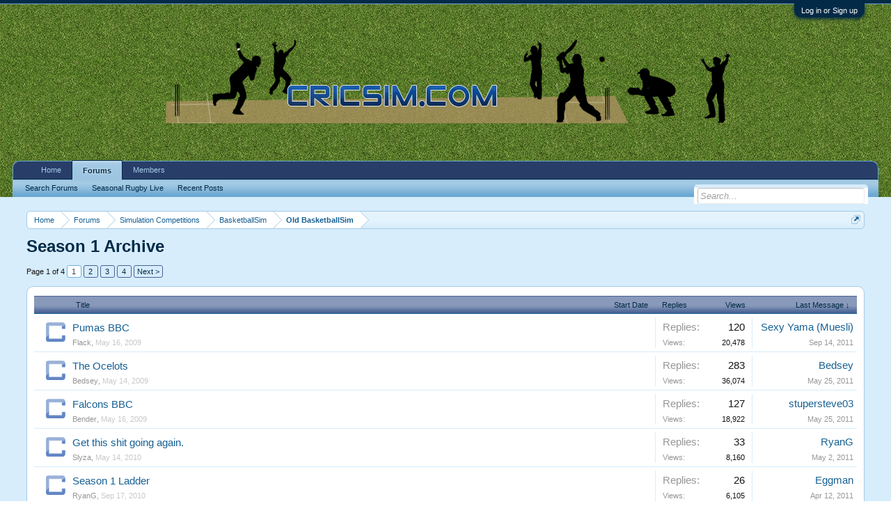

--- FILE ---
content_type: text/html; charset=UTF-8
request_url: http://www.cricsim.com/index.php?forums/season-1-archive.128/
body_size: 10523
content:
<!DOCTYPE html>
<html id="XenForo" lang="en-US" dir="LTR" class="Public NoJs LoggedOut NoSidebar  NoResponsive" xmlns:fb="http://www.facebook.com/2008/fbml">
<head>

	<meta charset="utf-8" />
	<meta http-equiv="X-UA-Compatible" content="IE=Edge,chrome=1" />
	
	
		<base href="http://www.cricsim.com/" />
		<script>
			var _b = document.getElementsByTagName('base')[0], _bH = "http://www.cricsim.com/";
			if (_b && _b.href != _bH) _b.href = _bH;
		</script>
	

	<title>Season 1 Archive | CricSim</title>
	
	<noscript><style>.JsOnly, .jsOnly { display: none !important; }</style></noscript>
	<link rel="stylesheet" href="css.php?css=xenforo,form,public&amp;style=1&amp;dir=LTR&amp;d=1582428795" />
	<link rel="stylesheet" href="css.php?css=discussion_list,login_bar&amp;style=1&amp;dir=LTR&amp;d=1582428795" />
	
	

	
		<script src="js/jquery/jquery-1.11.0.min.js"></script>	
		
	<script src="js/xenforo/xenforo.js?_v=ea2fa8e6"></script>
	<script src="js/xenforo/discussion_list.js?_v=ea2fa8e6"></script>

	
	<link rel="apple-touch-icon" href="http://www.cricsim.com/styles/default/xenforo/logo.og.png" />
	<link rel="alternate" type="application/rss+xml" title="RSS feed for CricSim" href="index.php?forums/-/index.rss" />
	
	<link rel="next" href="index.php?forums/season-1-archive.128/page-2" />
	<link rel="canonical" href="http://www.cricsim.com/index.php?forums/season-1-archive.128/" />
	<link rel="alternate" type="application/rss+xml" title="RSS feed for Season 1 Archive" href="index.php?forums/season-1-archive.128/index.rss" />	<meta property="og:site_name" content="CricSim" />
	
	<meta property="og:image" content="http://www.cricsim.com/styles/default/xenforo/logo.og.png" />
	<meta property="og:type" content="article" />
	<meta property="og:url" content="http://www.cricsim.com/index.php?forums/season-1-archive.128/" />
	<meta property="og:title" content="Season 1 Archive" />
	
	
	
	

</head>

<body class="node128 node30 node44 node196">



	

<div id="loginBar">
	<div class="pageWidth">
		<div class="pageContent">	
			<h3 id="loginBarHandle">
				<label for="LoginControl"><a href="index.php?login/" class="concealed noOutline">Log in or Sign up</a></label>
			</h3>
			
			<span class="helper"></span>

			
		</div>
	</div>
</div>


<div id="headerMover">
	<div id="headerProxy"></div>

<div id="content" class="forum_view">
	<div class="pageWidth">
		<div class="pageContent">
			<!-- main content area -->
			
			
			
			
						
						
						
						
						<div class="breadBoxTop ">
							
							

<nav>
	

	<fieldset class="breadcrumb">
		<a href="index.php?misc/quick-navigation-menu&amp;selected=node-128" class="OverlayTrigger jumpMenuTrigger" data-cacheOverlay="true" title="Open quick navigation"><!--Jump to...--></a>
			
		<div class="boardTitle"><strong>CricSim</strong></div>
		
		<span class="crumbs">
			
				<span class="crust homeCrumb" itemscope="itemscope" itemtype="http://data-vocabulary.org/Breadcrumb">
					<a href="http://www.cricsim.com" class="crumb" rel="up" itemprop="url"><span itemprop="title">Home</span></a>
					<span class="arrow"><span></span></span>
				</span>
			
			
			
				<span class="crust selectedTabCrumb" itemscope="itemscope" itemtype="http://data-vocabulary.org/Breadcrumb">
					<a href="http://www.cricsim.com/index.php" class="crumb" rel="up" itemprop="url"><span itemprop="title">Forums</span></a>
					<span class="arrow"><span>&gt;</span></span>
				</span>
			
			
			
				
					<span class="crust" itemscope="itemscope" itemtype="http://data-vocabulary.org/Breadcrumb">
						<a href="http://www.cricsim.com/index.php#simulation-competitions.30" class="crumb" rel="up" itemprop="url"><span itemprop="title">Simulation Competitions</span></a>
						<span class="arrow"><span>&gt;</span></span>
					</span>
				
					<span class="crust" itemscope="itemscope" itemtype="http://data-vocabulary.org/Breadcrumb">
						<a href="http://www.cricsim.com/index.php?forums/basketballsim.44/" class="crumb" rel="up" itemprop="url"><span itemprop="title">BasketballSim</span></a>
						<span class="arrow"><span>&gt;</span></span>
					</span>
				
					<span class="crust" itemscope="itemscope" itemtype="http://data-vocabulary.org/Breadcrumb">
						<a href="http://www.cricsim.com/index.php?forums/old-basketballsim.196/" class="crumb" rel="up" itemprop="url"><span itemprop="title">Old BasketballSim</span></a>
						<span class="arrow"><span>&gt;</span></span>
					</span>
				
			
		</span>
	</fieldset>
</nav>
						</div>
						
						
						
					
						<!--[if lt IE 8]>
							<p class="importantMessage">You are using an out of date browser. It  may not display this or other websites correctly.<br />You should upgrade or use an <a href="https://www.google.com/chrome/browser/" target="_blank">alternative browser</a>.</p>
						<![endif]-->

						
						

						
						
						
						
												
							<!-- h1 title, description -->
							<div class="titleBar">
								
								<h1>Season 1 Archive</h1>
								
								
							</div>
						
						
						
						
						
						<!-- main template -->
						


























<div class="pageNavLinkGroup">

	<div class="linkGroup SelectionCountContainer">
		
	</div>

	


<div class="PageNav"
	data-page="1"
	data-range="2"
	data-start="2"
	data-end="3"
	data-last="4"
	data-sentinel="{{sentinel}}"
	data-baseurl="index.php?forums/season-1-archive.128/page-{{sentinel}}">
	
	<span class="pageNavHeader">Page 1 of 4</span>
	
	<nav>
		
		
		<a href="index.php?forums/season-1-archive.128/" class="currentPage " rel="start">1</a>
		
		
		
		
			<a href="index.php?forums/season-1-archive.128/page-2" class="">2</a>
		
			<a href="index.php?forums/season-1-archive.128/page-3" class="">3</a>
		
		
		
		
		<a href="index.php?forums/season-1-archive.128/page-4" class="">4</a>
		
		
			<a href="index.php?forums/season-1-archive.128/page-2" class="text">Next &gt;</a>
			
		
	</nav>	
	
	
</div>


</div>



<div class="discussionList section sectionMain">
	


<form action="index.php?inline-mod/thread/switch" method="post"
	class="DiscussionList InlineModForm"
	data-cookieName="threads"
	data-controls="#InlineModControls"
	data-imodOptions="#ModerationSelect option">
	
	

	<dl class="sectionHeaders">
		<dt class="posterAvatar"><a><span>Sort By:</span></a></dt>
		<dd class="main">
			<a href="index.php?forums/season-1-archive.128/&amp;order=title" class="title"><span>Title</span></a>
			<a href="index.php?forums/season-1-archive.128/&amp;order=post_date" class="postDate"><span>Start Date</span></a>
		</dd>
		<dd class="stats">
			<a href="index.php?forums/season-1-archive.128/&amp;order=reply_count" class="major"><span>Replies</span></a>
			<a href="index.php?forums/season-1-archive.128/&amp;order=view_count" class="minor"><span>Views</span></a>
		</dd>
		<dd class="lastPost"><a href="index.php?forums/season-1-archive.128/&amp;direction=asc"><span>Last Message &darr;</span></a></dd>
	</dl>

	<ol class="discussionListItems">
	
		
		
	
		
		
		
		
		
		
		
		
			



		<li id="thread-1972" class="discussionListItem visible  " data-author="Flack">

			<div class="listBlock posterAvatar">
		<span class="avatarContainer">
			
				<img src="styles/default/xenforo/thread_old.png" style="PADDING-LEFT: 12px; PADDING-TOP: 2px" />
			
		</span>
	</div>


	<div class="listBlock main">

		<div class="titleText">
			

			<h3 class="title">
				
				
				
				<a href="index.php?threads/pumas-bbc.1972/"
					title=""
					class="PreviewTooltip"
					data-previewUrl="index.php?threads/pumas-bbc.1972/preview">Pumas BBC</a>
				
			</h3>
			
			<div class="secondRow">
				<div class="posterDate muted">
					<a href="index.php?members/flack.63/" class="username" dir="auto" title="Thread starter">Flack</a><span class="startDate">,
					<a class="faint"><span class="DateTime" title="">May 16, 2009</span></a></span>

					
						<span class="itemPageNav">
							<span>...</span>
							
								<a href="index.php?threads/pumas-bbc.1972/page-5">5</a>
							
								<a href="index.php?threads/pumas-bbc.1972/page-6">6</a>
							
								<a href="index.php?threads/pumas-bbc.1972/page-7">7</a>
							
						</span>
					
				</div>

				<div class="controls faint">
					
					
				</div>
			</div>
		</div>
	</div>

	<div class="listBlock stats pairsJustified" title="Members who liked the first message: 0">
		<dl class="major"><dt>Replies:</dt> <dd>120</dd></dl>
		<dl class="minor"><dt>Views:</dt> <dd>20,478</dd></dl>
	</div>

	<div class="listBlock lastPost">
		
			<dl class="lastPostInfo">
				<dt><a href="index.php?members/sexy-yama-muesli.149/" class="username" dir="auto">Sexy Yama (Muesli)</a></dt>
				<dd class="muted"><a class="dateTime"><span class="DateTime" title="Sep 14, 2011 at 5:26 PM">Sep 14, 2011</span></a></dd>
			</dl>
		
	</div>
</li>


		
			



		<li id="thread-1864" class="discussionListItem visible  " data-author="Bedsey">

			<div class="listBlock posterAvatar">
		<span class="avatarContainer">
			
				<img src="styles/default/xenforo/thread_old.png" style="PADDING-LEFT: 12px; PADDING-TOP: 2px" />
			
		</span>
	</div>


	<div class="listBlock main">

		<div class="titleText">
			

			<h3 class="title">
				
				
				
				<a href="index.php?threads/the-ocelots.1864/"
					title=""
					class="PreviewTooltip"
					data-previewUrl="index.php?threads/the-ocelots.1864/preview">The Ocelots</a>
				
			</h3>
			
			<div class="secondRow">
				<div class="posterDate muted">
					<a href="index.php?members/bedsey.69/" class="username" dir="auto" title="Thread starter">Bedsey</a><span class="startDate">,
					<a class="faint"><span class="DateTime" title="">May 14, 2009</span></a></span>

					
						<span class="itemPageNav">
							<span>...</span>
							
								<a href="index.php?threads/the-ocelots.1864/page-13">13</a>
							
								<a href="index.php?threads/the-ocelots.1864/page-14">14</a>
							
								<a href="index.php?threads/the-ocelots.1864/page-15">15</a>
							
						</span>
					
				</div>

				<div class="controls faint">
					
					
				</div>
			</div>
		</div>
	</div>

	<div class="listBlock stats pairsJustified" title="Members who liked the first message: 0">
		<dl class="major"><dt>Replies:</dt> <dd>283</dd></dl>
		<dl class="minor"><dt>Views:</dt> <dd>36,074</dd></dl>
	</div>

	<div class="listBlock lastPost">
		
			<dl class="lastPostInfo">
				<dt><a href="index.php?members/bedsey.69/" class="username" dir="auto">Bedsey</a></dt>
				<dd class="muted"><a class="dateTime"><span class="DateTime" title="May 25, 2011 at 9:49 PM">May 25, 2011</span></a></dd>
			</dl>
		
	</div>
</li>


		
			



		<li id="thread-2092" class="discussionListItem visible  " data-author="Bender">

			<div class="listBlock posterAvatar">
		<span class="avatarContainer">
			
				<img src="styles/default/xenforo/thread_old.png" style="PADDING-LEFT: 12px; PADDING-TOP: 2px" />
			
		</span>
	</div>


	<div class="listBlock main">

		<div class="titleText">
			

			<h3 class="title">
				
				
				
				<a href="index.php?threads/falcons-bbc.2092/"
					title=""
					class="PreviewTooltip"
					data-previewUrl="index.php?threads/falcons-bbc.2092/preview">Falcons BBC</a>
				
			</h3>
			
			<div class="secondRow">
				<div class="posterDate muted">
					<a href="index.php?members/bender.19/" class="username" dir="auto" title="Thread starter">Bender</a><span class="startDate">,
					<a class="faint"><span class="DateTime" title="">May 16, 2009</span></a></span>

					
						<span class="itemPageNav">
							<span>...</span>
							
								<a href="index.php?threads/falcons-bbc.2092/page-5">5</a>
							
								<a href="index.php?threads/falcons-bbc.2092/page-6">6</a>
							
								<a href="index.php?threads/falcons-bbc.2092/page-7">7</a>
							
						</span>
					
				</div>

				<div class="controls faint">
					
					
				</div>
			</div>
		</div>
	</div>

	<div class="listBlock stats pairsJustified" title="Members who liked the first message: 0">
		<dl class="major"><dt>Replies:</dt> <dd>127</dd></dl>
		<dl class="minor"><dt>Views:</dt> <dd>18,922</dd></dl>
	</div>

	<div class="listBlock lastPost">
		
			<dl class="lastPostInfo">
				<dt><a href="index.php?members/stupersteve03.784/" class="username" dir="auto">stupersteve03</a></dt>
				<dd class="muted"><a class="dateTime"><span class="DateTime" title="May 25, 2011 at 12:12 PM">May 25, 2011</span></a></dd>
			</dl>
		
	</div>
</li>


		
			



		<li id="thread-13499" class="discussionListItem visible  " data-author="Slyza">

			<div class="listBlock posterAvatar">
		<span class="avatarContainer">
			
				<img src="styles/default/xenforo/thread_old.png" style="PADDING-LEFT: 12px; PADDING-TOP: 2px" />
			
		</span>
	</div>


	<div class="listBlock main">

		<div class="titleText">
			

			<h3 class="title">
				
				
				
				<a href="index.php?threads/get-this-shit-going-again.13499/"
					title=""
					class="PreviewTooltip"
					data-previewUrl="index.php?threads/get-this-shit-going-again.13499/preview">Get this shit going again.</a>
				
			</h3>
			
			<div class="secondRow">
				<div class="posterDate muted">
					<a href="index.php?members/slyza.174/" class="username" dir="auto" title="Thread starter">Slyza</a><span class="startDate">,
					<a class="faint"><span class="DateTime" title="">May 14, 2010</span></a></span>

					
						<span class="itemPageNav">
							<span>...</span>
							
								<a href="index.php?threads/get-this-shit-going-again.13499/page-2">2</a>
							
						</span>
					
				</div>

				<div class="controls faint">
					
					
				</div>
			</div>
		</div>
	</div>

	<div class="listBlock stats pairsJustified" title="Members who liked the first message: 0">
		<dl class="major"><dt>Replies:</dt> <dd>33</dd></dl>
		<dl class="minor"><dt>Views:</dt> <dd>8,160</dd></dl>
	</div>

	<div class="listBlock lastPost">
		
			<dl class="lastPostInfo">
				<dt><a href="index.php?members/ryang.53/" class="username" dir="auto">RyanG</a></dt>
				<dd class="muted"><a class="dateTime"><span class="DateTime" title="May 2, 2011 at 2:48 AM">May 2, 2011</span></a></dd>
			</dl>
		
	</div>
</li>


		
			



		<li id="thread-15314" class="discussionListItem visible  " data-author="RyanG">

			<div class="listBlock posterAvatar">
		<span class="avatarContainer">
			
				<img src="styles/default/xenforo/thread_old.png" style="PADDING-LEFT: 12px; PADDING-TOP: 2px" />
			
		</span>
	</div>


	<div class="listBlock main">

		<div class="titleText">
			

			<h3 class="title">
				
				
				
				<a href="index.php?threads/season-1-ladder.15314/"
					title=""
					class="PreviewTooltip"
					data-previewUrl="index.php?threads/season-1-ladder.15314/preview">Season 1 Ladder</a>
				
			</h3>
			
			<div class="secondRow">
				<div class="posterDate muted">
					<a href="index.php?members/ryang.53/" class="username" dir="auto" title="Thread starter">RyanG</a><span class="startDate">,
					<a class="faint"><span class="DateTime" title="">Sep 17, 2010</span></a></span>

					
						<span class="itemPageNav">
							<span>...</span>
							
								<a href="index.php?threads/season-1-ladder.15314/page-2">2</a>
							
						</span>
					
				</div>

				<div class="controls faint">
					
					
				</div>
			</div>
		</div>
	</div>

	<div class="listBlock stats pairsJustified" title="Members who liked the first message: 0">
		<dl class="major"><dt>Replies:</dt> <dd>26</dd></dl>
		<dl class="minor"><dt>Views:</dt> <dd>6,105</dd></dl>
	</div>

	<div class="listBlock lastPost">
		
			<dl class="lastPostInfo">
				<dt><a href="index.php?members/eggman.34/" class="username" dir="auto">Eggman</a></dt>
				<dd class="muted"><a class="dateTime"><span class="DateTime" title="Apr 12, 2011 at 7:25 PM">Apr 12, 2011</span></a></dd>
			</dl>
		
	</div>
</li>


		
			



		<li id="thread-15176" class="discussionListItem visible  " data-author="RyanG">

			<div class="listBlock posterAvatar">
		<span class="avatarContainer">
			
				<img src="styles/default/xenforo/thread_old.png" style="PADDING-LEFT: 12px; PADDING-TOP: 2px" />
			
		</span>
	</div>


	<div class="listBlock main">

		<div class="titleText">
			

			<h3 class="title">
				
				
				
				<a href="index.php?threads/owners.15176/"
					title=""
					class="PreviewTooltip"
					data-previewUrl="index.php?threads/owners.15176/preview">Owners</a>
				
			</h3>
			
			<div class="secondRow">
				<div class="posterDate muted">
					<a href="index.php?members/ryang.53/" class="username" dir="auto" title="Thread starter">RyanG</a><span class="startDate">,
					<a class="faint"><span class="DateTime" title="">Sep 13, 2010</span></a></span>

					
						<span class="itemPageNav">
							<span>...</span>
							
								<a href="index.php?threads/owners.15176/page-2">2</a>
							
						</span>
					
				</div>

				<div class="controls faint">
					
					
				</div>
			</div>
		</div>
	</div>

	<div class="listBlock stats pairsJustified" title="Members who liked the first message: 0">
		<dl class="major"><dt>Replies:</dt> <dd>30</dd></dl>
		<dl class="minor"><dt>Views:</dt> <dd>9,139</dd></dl>
	</div>

	<div class="listBlock lastPost">
		
			<dl class="lastPostInfo">
				<dt><a href="index.php?members/bedsey.69/" class="username" dir="auto">Bedsey</a></dt>
				<dd class="muted"><a class="dateTime"><span class="DateTime" title="Oct 26, 2010 at 8:10 PM">Oct 26, 2010</span></a></dd>
			</dl>
		
	</div>
</li>


		
			



		<li id="thread-15074" class="discussionListItem visible locked  " data-author="RyanG">

			<div class="listBlock posterAvatar">
		<span class="avatarContainer">
			
				<img src="styles/default/xenforo/thread_old.png" style="PADDING-LEFT: 12px; PADDING-TOP: 2px" />
			
		</span>
	</div>


	<div class="listBlock main">

		<div class="titleText">
			
				<div class="iconKey">
				
					
					
					<span class="locked" title="Locked">Locked</span>
					
					
					
					
				
				</div>
			

			<h3 class="title">
				
				
				
				<a href="index.php?threads/season-1-line-ups-tactics-thread.15074/"
					title=""
					class="PreviewTooltip"
					data-previewUrl="index.php?threads/season-1-line-ups-tactics-thread.15074/preview">SEASON 1 LINE UPS/TACTICS THREAD</a>
				
			</h3>
			
			<div class="secondRow">
				<div class="posterDate muted">
					<a href="index.php?members/ryang.53/" class="username" dir="auto" title="Thread starter">RyanG</a><span class="startDate">,
					<a class="faint"><span class="DateTime" title="">Sep 9, 2010</span></a></span>

					
						<span class="itemPageNav">
							<span>...</span>
							
								<a href="index.php?threads/season-1-line-ups-tactics-thread.15074/page-2">2</a>
							
						</span>
					
				</div>

				<div class="controls faint">
					
					
				</div>
			</div>
		</div>
	</div>

	<div class="listBlock stats pairsJustified" title="Members who liked the first message: 0">
		<dl class="major"><dt>Replies:</dt> <dd>31</dd></dl>
		<dl class="minor"><dt>Views:</dt> <dd>5,454</dd></dl>
	</div>

	<div class="listBlock lastPost">
		
			<dl class="lastPostInfo">
				<dt><a href="index.php?members/escath.2439/" class="username" dir="auto">Escath</a></dt>
				<dd class="muted"><a class="dateTime"><span class="DateTime" title="Oct 13, 2010 at 3:24 PM">Oct 13, 2010</span></a></dd>
			</dl>
		
	</div>
</li>


		
			



		<li id="thread-14434" class="discussionListItem visible locked  " data-author="RyanG">

			<div class="listBlock posterAvatar">
		<span class="avatarContainer">
			
				<img src="styles/default/xenforo/thread_old.png" style="PADDING-LEFT: 12px; PADDING-TOP: 2px" />
			
		</span>
	</div>


	<div class="listBlock main">

		<div class="titleText">
			
				<div class="iconKey">
				
					
					
					<span class="locked" title="Locked">Locked</span>
					
					
					
					
				
				</div>
			

			<h3 class="title">
				
				
				
				<a href="index.php?threads/new-contracts-thread.14434/"
					title=""
					class="PreviewTooltip"
					data-previewUrl="index.php?threads/new-contracts-thread.14434/preview">**NEW** CONTRACTS THREAD</a>
				
			</h3>
			
			<div class="secondRow">
				<div class="posterDate muted">
					<a href="index.php?members/ryang.53/" class="username" dir="auto" title="Thread starter">RyanG</a><span class="startDate">,
					<a class="faint"><span class="DateTime" title="">Aug 15, 2010</span></a></span>

					
						<span class="itemPageNav">
							<span>...</span>
							
								<a href="index.php?threads/new-contracts-thread.14434/page-2">2</a>
							
						</span>
					
				</div>

				<div class="controls faint">
					
					
				</div>
			</div>
		</div>
	</div>

	<div class="listBlock stats pairsJustified" title="Members who liked the first message: 0">
		<dl class="major"><dt>Replies:</dt> <dd>39</dd></dl>
		<dl class="minor"><dt>Views:</dt> <dd>6,870</dd></dl>
	</div>

	<div class="listBlock lastPost">
		
			<dl class="lastPostInfo">
				<dt><a href="index.php?members/nightprowler10.2148/" class="username" dir="auto">nightprowler10</a></dt>
				<dd class="muted"><a class="dateTime"><span class="DateTime" title="Oct 1, 2010 at 9:33 AM">Oct 1, 2010</span></a></dd>
			</dl>
		
	</div>
</li>


		
			



		<li id="thread-15248" class="discussionListItem visible locked  " data-author="RyanG">

			<div class="listBlock posterAvatar">
		<span class="avatarContainer">
			
				<img src="styles/default/xenforo/thread_old.png" style="PADDING-LEFT: 12px; PADDING-TOP: 2px" />
			
		</span>
	</div>


	<div class="listBlock main">

		<div class="titleText">
			
				<div class="iconKey">
				
					
					
					<span class="locked" title="Locked">Locked</span>
					
					
					
					
				
				</div>
			

			<h3 class="title">
				
				
				
				<a href="index.php?threads/season-1-statistics.15248/"
					title=""
					class="PreviewTooltip"
					data-previewUrl="index.php?threads/season-1-statistics.15248/preview">SEASON 1 STATISTICS</a>
				
			</h3>
			
			<div class="secondRow">
				<div class="posterDate muted">
					<a href="index.php?members/ryang.53/" class="username" dir="auto" title="Thread starter">RyanG</a><span class="startDate">,
					<a class="faint"><span class="DateTime" title="">Sep 14, 2010</span></a></span>

					
						<span class="itemPageNav">
							<span>...</span>
							
								<a href="index.php?threads/season-1-statistics.15248/page-2">2</a>
							
								<a href="index.php?threads/season-1-statistics.15248/page-3">3</a>
							
								<a href="index.php?threads/season-1-statistics.15248/page-4">4</a>
							
						</span>
					
				</div>

				<div class="controls faint">
					
					
				</div>
			</div>
		</div>
	</div>

	<div class="listBlock stats pairsJustified" title="Members who liked the first message: 0">
		<dl class="major"><dt>Replies:</dt> <dd>73</dd></dl>
		<dl class="minor"><dt>Views:</dt> <dd>14,172</dd></dl>
	</div>

	<div class="listBlock lastPost">
		
			<dl class="lastPostInfo">
				<dt><a href="index.php?members/ryang.53/" class="username" dir="auto">RyanG</a></dt>
				<dd class="muted"><a class="dateTime"><span class="DateTime" title="Sep 30, 2010 at 6:06 AM">Sep 30, 2010</span></a></dd>
			</dl>
		
	</div>
</li>


		
			



		<li id="thread-15247" class="discussionListItem visible locked  " data-author="RyanG">

			<div class="listBlock posterAvatar">
		<span class="avatarContainer">
			
				<img src="styles/default/xenforo/thread_old.png" style="PADDING-LEFT: 12px; PADDING-TOP: 2px" />
			
		</span>
	</div>


	<div class="listBlock main">

		<div class="titleText">
			
				<div class="iconKey">
				
					
					
					<span class="locked" title="Locked">Locked</span>
					
					
					
					
				
				</div>
			

			<h3 class="title">
				
				
				
				<a href="index.php?threads/injuries.15247/"
					title=""
					class="PreviewTooltip"
					data-previewUrl="index.php?threads/injuries.15247/preview">INJURIES</a>
				
			</h3>
			
			<div class="secondRow">
				<div class="posterDate muted">
					<a href="index.php?members/ryang.53/" class="username" dir="auto" title="Thread starter">RyanG</a><span class="startDate">,
					<a class="faint"><span class="DateTime" title="">Sep 14, 2010</span></a></span>

					
				</div>

				<div class="controls faint">
					
					
				</div>
			</div>
		</div>
	</div>

	<div class="listBlock stats pairsJustified" title="Members who liked the first message: 0">
		<dl class="major"><dt>Replies:</dt> <dd>8</dd></dl>
		<dl class="minor"><dt>Views:</dt> <dd>2,465</dd></dl>
	</div>

	<div class="listBlock lastPost">
		
			<dl class="lastPostInfo">
				<dt><a href="index.php?members/ryang.53/" class="username" dir="auto">RyanG</a></dt>
				<dd class="muted"><a class="dateTime"><span class="DateTime" title="Sep 26, 2010 at 6:54 PM">Sep 26, 2010</span></a></dd>
			</dl>
		
	</div>
</li>


		
			



		<li id="thread-15204" class="discussionListItem visible  " data-author="SM">

			<div class="listBlock posterAvatar">
		<span class="avatarContainer">
			
				<img src="styles/default/xenforo/thread_old.png" style="PADDING-LEFT: 12px; PADDING-TOP: 2px" />
			
		</span>
	</div>


	<div class="listBlock main">

		<div class="titleText">
			

			<h3 class="title">
				
				
				
				<a href="index.php?threads/bender.15204/"
					title=""
					class="PreviewTooltip"
					data-previewUrl="index.php?threads/bender.15204/preview">Bender</a>
				
			</h3>
			
			<div class="secondRow">
				<div class="posterDate muted">
					<a href="index.php?members/sm.20/" class="username" dir="auto" title="Thread starter">SM</a><span class="startDate">,
					<a class="faint"><span class="DateTime" title="">Sep 13, 2010</span></a></span>

					
				</div>

				<div class="controls faint">
					
					
				</div>
			</div>
		</div>
	</div>

	<div class="listBlock stats pairsJustified" title="Members who liked the first message: 0">
		<dl class="major"><dt>Replies:</dt> <dd>6</dd></dl>
		<dl class="minor"><dt>Views:</dt> <dd>2,757</dd></dl>
	</div>

	<div class="listBlock lastPost">
		
			<dl class="lastPostInfo">
				<dt><a href="index.php?members/el-nino.37/" class="username" dir="auto">El Nino</a></dt>
				<dd class="muted"><a class="dateTime"><span class="DateTime" title="Sep 20, 2010 at 10:02 PM">Sep 20, 2010</span></a></dd>
			</dl>
		
	</div>
</li>


		
			



		<li id="thread-14395" class="discussionListItem visible locked  " data-author="RyanG">

			<div class="listBlock posterAvatar">
		<span class="avatarContainer">
			
				<img src="styles/default/xenforo/thread_old.png" style="PADDING-LEFT: 12px; PADDING-TOP: 2px" />
			
		</span>
	</div>


	<div class="listBlock main">

		<div class="titleText">
			
				<div class="iconKey">
				
					
					
					<span class="locked" title="Locked">Locked</span>
					
					
					
					
				
				</div>
			

			<h3 class="title">
				
				
				
				<a href="index.php?threads/important-registration-thread.14395/"
					title=""
					class="PreviewTooltip"
					data-previewUrl="index.php?threads/important-registration-thread.14395/preview">IMPORTANT - Registration Thread</a>
				
			</h3>
			
			<div class="secondRow">
				<div class="posterDate muted">
					<a href="index.php?members/ryang.53/" class="username" dir="auto" title="Thread starter">RyanG</a><span class="startDate">,
					<a class="faint"><span class="DateTime" title="">Aug 11, 2010</span></a></span>

					
						<span class="itemPageNav">
							<span>...</span>
							
								<a href="index.php?threads/important-registration-thread.14395/page-2">2</a>
							
								<a href="index.php?threads/important-registration-thread.14395/page-3">3</a>
							
						</span>
					
				</div>

				<div class="controls faint">
					
					
				</div>
			</div>
		</div>
	</div>

	<div class="listBlock stats pairsJustified" title="Members who liked the first message: 0">
		<dl class="major"><dt>Replies:</dt> <dd>41</dd></dl>
		<dl class="minor"><dt>Views:</dt> <dd>7,839</dd></dl>
	</div>

	<div class="listBlock lastPost">
		
			<dl class="lastPostInfo">
				<dt><a href="index.php?members/mousey.66/" class="username" dir="auto">Mousey</a></dt>
				<dd class="muted"><a class="dateTime"><span class="DateTime" title="Sep 20, 2010 at 12:03 AM">Sep 20, 2010</span></a></dd>
			</dl>
		
	</div>
</li>


		
			



		<li id="thread-15365" class="discussionListItem visible  " data-author="Bender">

			<div class="listBlock posterAvatar">
		<span class="avatarContainer">
			
				<img src="styles/default/xenforo/thread_old.png" style="PADDING-LEFT: 12px; PADDING-TOP: 2px" />
			
		</span>
	</div>


	<div class="listBlock main">

		<div class="titleText">
			

			<h3 class="title">
				
				
				
				<a href="index.php?threads/injuries-discussion.15365/"
					title=""
					class="PreviewTooltip"
					data-previewUrl="index.php?threads/injuries-discussion.15365/preview">Injuries discussion</a>
				
			</h3>
			
			<div class="secondRow">
				<div class="posterDate muted">
					<a href="index.php?members/bender.19/" class="username" dir="auto" title="Thread starter">Bender</a><span class="startDate">,
					<a class="faint"><span class="DateTime" title="">Sep 19, 2010</span></a></span>

					
				</div>

				<div class="controls faint">
					
					
				</div>
			</div>
		</div>
	</div>

	<div class="listBlock stats pairsJustified" title="Members who liked the first message: 0">
		<dl class="major"><dt>Replies:</dt> <dd>6</dd></dl>
		<dl class="minor"><dt>Views:</dt> <dd>2,362</dd></dl>
	</div>

	<div class="listBlock lastPost">
		
			<dl class="lastPostInfo">
				<dt><a href="index.php?members/bender.19/" class="username" dir="auto">Bender</a></dt>
				<dd class="muted"><a class="dateTime"><span class="DateTime" title="Sep 20, 2010 at 12:01 AM">Sep 20, 2010</span></a></dd>
			</dl>
		
	</div>
</li>


		
			



		<li id="thread-15346" class="discussionListItem visible  " data-author="RyanG">

			<div class="listBlock posterAvatar">
		<span class="avatarContainer">
			
				<img src="styles/default/xenforo/thread_old.png" style="PADDING-LEFT: 12px; PADDING-TOP: 2px" />
			
		</span>
	</div>


	<div class="listBlock main">

		<div class="titleText">
			

			<h3 class="title">
				
				
				
				<a href="index.php?threads/stat-penalties.15346/"
					title=""
					class="PreviewTooltip"
					data-previewUrl="index.php?threads/stat-penalties.15346/preview">**STAT PENALTIES**</a>
				
			</h3>
			
			<div class="secondRow">
				<div class="posterDate muted">
					<a href="index.php?members/ryang.53/" class="username" dir="auto" title="Thread starter">RyanG</a><span class="startDate">,
					<a class="faint"><span class="DateTime" title="">Sep 18, 2010</span></a></span>

					
				</div>

				<div class="controls faint">
					
					
				</div>
			</div>
		</div>
	</div>

	<div class="listBlock stats pairsJustified" title="Members who liked the first message: 0">
		<dl class="major"><dt>Replies:</dt> <dd>14</dd></dl>
		<dl class="minor"><dt>Views:</dt> <dd>4,052</dd></dl>
	</div>

	<div class="listBlock lastPost">
		
			<dl class="lastPostInfo">
				<dt><a href="index.php?members/eggman.34/" class="username" dir="auto">Eggman</a></dt>
				<dd class="muted"><a class="dateTime"><span class="DateTime" title="Sep 18, 2010 at 6:17 PM">Sep 18, 2010</span></a></dd>
			</dl>
		
	</div>
</li>


		
			



		<li id="thread-14445" class="discussionListItem visible  " data-author="Eggman">

			<div class="listBlock posterAvatar">
		<span class="avatarContainer">
			
				<img src="styles/default/xenforo/thread_old.png" style="PADDING-LEFT: 12px; PADDING-TOP: 2px" />
			
		</span>
	</div>


	<div class="listBlock main">

		<div class="titleText">
			

			<h3 class="title">
				
				
				
				<a href="index.php?threads/team-lists.14445/"
					title=""
					class="PreviewTooltip"
					data-previewUrl="index.php?threads/team-lists.14445/preview">Team Lists</a>
				
			</h3>
			
			<div class="secondRow">
				<div class="posterDate muted">
					<a href="index.php?members/eggman.34/" class="username" dir="auto" title="Thread starter">Eggman</a><span class="startDate">,
					<a class="faint"><span class="DateTime" title="">Aug 16, 2010</span></a></span>

					
						<span class="itemPageNav">
							<span>...</span>
							
								<a href="index.php?threads/team-lists.14445/page-2">2</a>
							
								<a href="index.php?threads/team-lists.14445/page-3">3</a>
							
								<a href="index.php?threads/team-lists.14445/page-4">4</a>
							
						</span>
					
				</div>

				<div class="controls faint">
					
					
				</div>
			</div>
		</div>
	</div>

	<div class="listBlock stats pairsJustified" title="Members who liked the first message: 0">
		<dl class="major"><dt>Replies:</dt> <dd>62</dd></dl>
		<dl class="minor"><dt>Views:</dt> <dd>11,328</dd></dl>
	</div>

	<div class="listBlock lastPost">
		
			<dl class="lastPostInfo">
				<dt><a href="index.php?members/eggman.34/" class="username" dir="auto">Eggman</a></dt>
				<dd class="muted"><a class="dateTime"><span class="DateTime" title="Sep 12, 2010 at 11:20 PM">Sep 12, 2010</span></a></dd>
			</dl>
		
	</div>
</li>


		
			



		<li id="thread-15075" class="discussionListItem visible  " data-author="RyanG">

			<div class="listBlock posterAvatar">
		<span class="avatarContainer">
			
				<img src="styles/default/xenforo/thread_old.png" style="PADDING-LEFT: 12px; PADDING-TOP: 2px" />
			
		</span>
	</div>


	<div class="listBlock main">

		<div class="titleText">
			

			<h3 class="title">
				
				
				
				<a href="index.php?threads/player-allegiances.15075/"
					title=""
					class="PreviewTooltip"
					data-previewUrl="index.php?threads/player-allegiances.15075/preview">Player Allegiances</a>
				
			</h3>
			
			<div class="secondRow">
				<div class="posterDate muted">
					<a href="index.php?members/ryang.53/" class="username" dir="auto" title="Thread starter">RyanG</a><span class="startDate">,
					<a class="faint"><span class="DateTime" title="">Sep 9, 2010</span></a></span>

					
				</div>

				<div class="controls faint">
					
					
				</div>
			</div>
		</div>
	</div>

	<div class="listBlock stats pairsJustified" title="Members who liked the first message: 0">
		<dl class="major"><dt>Replies:</dt> <dd>12</dd></dl>
		<dl class="minor"><dt>Views:</dt> <dd>3,400</dd></dl>
	</div>

	<div class="listBlock lastPost">
		
			<dl class="lastPostInfo">
				<dt><a href="index.php?members/el-nino.37/" class="username" dir="auto">El Nino</a></dt>
				<dd class="muted"><a class="dateTime"><span class="DateTime" title="Sep 10, 2010 at 6:38 PM">Sep 10, 2010</span></a></dd>
			</dl>
		
	</div>
</li>


		
			



		<li id="thread-15072" class="discussionListItem visible  " data-author="RyanG">

			<div class="listBlock posterAvatar">
		<span class="avatarContainer">
			
				<img src="styles/default/xenforo/thread_old.png" style="PADDING-LEFT: 12px; PADDING-TOP: 2px" />
			
		</span>
	</div>


	<div class="listBlock main">

		<div class="titleText">
			

			<h3 class="title">
				
				
				
				<a href="index.php?threads/bready.15072/"
					title=""
					class="PreviewTooltip"
					data-previewUrl="index.php?threads/bready.15072/preview">Bready</a>
				
			</h3>
			
			<div class="secondRow">
				<div class="posterDate muted">
					<a href="index.php?members/ryang.53/" class="username" dir="auto" title="Thread starter">RyanG</a><span class="startDate">,
					<a class="faint"><span class="DateTime" title="">Sep 9, 2010</span></a></span>

					
						<span class="itemPageNav">
							<span>...</span>
							
								<a href="index.php?threads/bready.15072/page-2">2</a>
							
						</span>
					
				</div>

				<div class="controls faint">
					
					
				</div>
			</div>
		</div>
	</div>

	<div class="listBlock stats pairsJustified" title="Members who liked the first message: 0">
		<dl class="major"><dt>Replies:</dt> <dd>22</dd></dl>
		<dl class="minor"><dt>Views:</dt> <dd>7,405</dd></dl>
	</div>

	<div class="listBlock lastPost">
		
			<dl class="lastPostInfo">
				<dt><a href="index.php?members/eggman.34/" class="username" dir="auto">Eggman</a></dt>
				<dd class="muted"><a class="dateTime"><span class="DateTime" title="Sep 10, 2010 at 12:41 PM">Sep 10, 2010</span></a></dd>
			</dl>
		
	</div>
</li>


		
			



		<li id="thread-15070" class="discussionListItem visible  " data-author="RyanG">

			<div class="listBlock posterAvatar">
		<span class="avatarContainer">
			
				<img src="styles/default/xenforo/thread_old.png" style="PADDING-LEFT: 12px; PADDING-TOP: 2px" />
			
		</span>
	</div>


	<div class="listBlock main">

		<div class="titleText">
			

			<h3 class="title">
				
				
				
				<a href="index.php?threads/season-1-draw.15070/"
					title=""
					class="PreviewTooltip"
					data-previewUrl="index.php?threads/season-1-draw.15070/preview">SEASON 1 DRAW</a>
				
			</h3>
			
			<div class="secondRow">
				<div class="posterDate muted">
					<a href="index.php?members/ryang.53/" class="username" dir="auto" title="Thread starter">RyanG</a><span class="startDate">,
					<a class="faint"><span class="DateTime" title="">Sep 9, 2010</span></a></span>

					
				</div>

				<div class="controls faint">
					
					
				</div>
			</div>
		</div>
	</div>

	<div class="listBlock stats pairsJustified" title="Members who liked the first message: 0">
		<dl class="major"><dt>Replies:</dt> <dd>17</dd></dl>
		<dl class="minor"><dt>Views:</dt> <dd>4,579</dd></dl>
	</div>

	<div class="listBlock lastPost">
		
			<dl class="lastPostInfo">
				<dt><a href="index.php?members/eggman.34/" class="username" dir="auto">Eggman</a></dt>
				<dd class="muted"><a class="dateTime"><span class="DateTime" title="Sep 10, 2010 at 12:38 PM">Sep 10, 2010</span></a></dd>
			</dl>
		
	</div>
</li>


		
			



		<li id="thread-14983" class="discussionListItem visible  " data-author="RyanG">

			<div class="listBlock posterAvatar">
		<span class="avatarContainer">
			
				<img src="styles/default/xenforo/thread_old.png" style="PADDING-LEFT: 12px; PADDING-TOP: 2px" />
			
		</span>
	</div>


	<div class="listBlock main">

		<div class="titleText">
			

			<h3 class="title">
				
				
				
				<a href="index.php?threads/ok.14983/"
					title=""
					class="PreviewTooltip"
					data-previewUrl="index.php?threads/ok.14983/preview">Ok</a>
				
			</h3>
			
			<div class="secondRow">
				<div class="posterDate muted">
					<a href="index.php?members/ryang.53/" class="username" dir="auto" title="Thread starter">RyanG</a><span class="startDate">,
					<a class="faint"><span class="DateTime" title="">Sep 6, 2010</span></a></span>

					
				</div>

				<div class="controls faint">
					
					
				</div>
			</div>
		</div>
	</div>

	<div class="listBlock stats pairsJustified" title="Members who liked the first message: 0">
		<dl class="major"><dt>Replies:</dt> <dd>18</dd></dl>
		<dl class="minor"><dt>Views:</dt> <dd>4,210</dd></dl>
	</div>

	<div class="listBlock lastPost">
		
			<dl class="lastPostInfo">
				<dt><a href="index.php?members/ryang.53/" class="username" dir="auto">RyanG</a></dt>
				<dd class="muted"><a class="dateTime"><span class="DateTime" title="Sep 6, 2010 at 3:25 PM">Sep 6, 2010</span></a></dd>
			</dl>
		
	</div>
</li>


		
			



		<li id="thread-14506" class="discussionListItem visible  " data-author="RyanG">

			<div class="listBlock posterAvatar">
		<span class="avatarContainer">
			
				<img src="styles/default/xenforo/thread_old.png" style="PADDING-LEFT: 12px; PADDING-TOP: 2px" />
			
		</span>
	</div>


	<div class="listBlock main">

		<div class="titleText">
			

			<h3 class="title">
				
				
				
				<a href="index.php?threads/problem.14506/"
					title=""
					class="PreviewTooltip"
					data-previewUrl="index.php?threads/problem.14506/preview">Problem</a>
				
			</h3>
			
			<div class="secondRow">
				<div class="posterDate muted">
					<a href="index.php?members/ryang.53/" class="username" dir="auto" title="Thread starter">RyanG</a><span class="startDate">,
					<a class="faint"><span class="DateTime" title="">Aug 19, 2010</span></a></span>

					
						<span class="itemPageNav">
							<span>...</span>
							
								<a href="index.php?threads/problem.14506/page-2">2</a>
							
						</span>
					
				</div>

				<div class="controls faint">
					
					
				</div>
			</div>
		</div>
	</div>

	<div class="listBlock stats pairsJustified" title="Members who liked the first message: 0">
		<dl class="major"><dt>Replies:</dt> <dd>25</dd></dl>
		<dl class="minor"><dt>Views:</dt> <dd>7,891</dd></dl>
	</div>

	<div class="listBlock lastPost">
		
			<dl class="lastPostInfo">
				<dt><a href="index.php?members/eggman.34/" class="username" dir="auto">Eggman</a></dt>
				<dd class="muted"><a class="dateTime"><span class="DateTime" title="Aug 19, 2010 at 10:01 PM">Aug 19, 2010</span></a></dd>
			</dl>
		
	</div>
</li>


		
		
		
		
	
	
	</ol>

	
		<div class="sectionFooter InlineMod SelectionCountContainer">
			<span class="contentSummary">Showing threads 1 to 20 of 64</span>

			
		</div>
	

	<input type="hidden" name="_xfToken" value="" />
</form>

<h3 id="DiscussionListOptionsHandle" class="JsOnly"><a href="#">Thread Display Options</a></h3>

<form action="index.php?forums/season-1-archive.128/" method="post" class="DiscussionListOptions secondaryContent">

	
	<div class="controlGroup">
		<label for="ctrl_order">Sort threads by:</label>
		<select name="order" id="ctrl_order" class="textCtrl">
			<option value="last_post_date"  selected="selected">Last message time</option>
			<option value="post_date" >Thread creation time</option>
			<option value="title" >Title (alphabetical)</option>
			<option value="reply_count" >Number of replies</option>
			<option value="view_count" >Number of views</option>
			<option value="first_post_likes" >First message likes</option>
		</select>
	</div>

	<div class="controlGroup">
		<label for="ctrl_direction">Order threads in:</label>
		<select name="direction" id="ctrl_direction" class="textCtrl">
			<option value="desc"  selected="selected">Descending order</option>
			<option value="asc" >Ascending order</option>
		</select>
	</div>
	
	

	<div class="buttonGroup">
		<input type="submit" class="button primary" value="Set Options" />
		<input type="reset" class="button" value="Cancel" />
	</div>
	

	<input type="hidden" name="_xfToken" value="" />
</form>

<div id="PreviewTooltip">
	<span class="arrow"><span></span></span>
	
	<div class="section">
		<div class="primaryContent previewContent">
			<span class="PreviewContents">Loading...</span>
		</div>
	</div>
</div>
</div>
	
<div class="pageNavLinkGroup afterDiscussionListHandle">
	<div class="linkGroup">
		
			<label for="LoginControl"><a href="index.php?login/" class="concealed element">(You must log in or sign up to post here.)</a></label>
		
	</div>
	<div class="linkGroup" style="display: none"><a href="javascript:" class="muted JsOnly DisplayIgnoredContent Tooltip" title="Show hidden content by ">Show Ignored Content</a></div>
	
	


<div class="PageNav"
	data-page="1"
	data-range="2"
	data-start="2"
	data-end="3"
	data-last="4"
	data-sentinel="{{sentinel}}"
	data-baseurl="index.php?forums/season-1-archive.128/page-{{sentinel}}">
	
	<span class="pageNavHeader">Page 1 of 4</span>
	
	<nav>
		
		
		<a href="index.php?forums/season-1-archive.128/" class="currentPage " rel="start">1</a>
		
		
		
		
			<a href="index.php?forums/season-1-archive.128/page-2" class="">2</a>
		
			<a href="index.php?forums/season-1-archive.128/page-3" class="">3</a>
		
		
		
		
		<a href="index.php?forums/season-1-archive.128/page-4" class="">4</a>
		
		
			<a href="index.php?forums/season-1-archive.128/page-2" class="text">Next &gt;</a>
			
		
	</nav>	
	
	
</div>

</div>
						
						
						
						
							<!-- login form, to be moved to the upper drop-down -->
							







<form action="index.php?login/login" method="post" class="xenForm " id="login" style="display:none">

	

	<div class="ctrlWrapper">
		<dl class="ctrlUnit">
			<dt><label for="LoginControl">Your name or email address:</label></dt>
			<dd><input type="text" name="login" id="LoginControl" class="textCtrl" tabindex="101" /></dd>
		</dl>
	
	
		<dl class="ctrlUnit">
			<dt>
				<label for="ctrl_password">Do you already have an account?</label>
			</dt>
			<dd>
				<ul>
					<li><label for="ctrl_not_registered"><input type="radio" name="register" value="1" id="ctrl_not_registered" tabindex="105" />
						No, create an account now.</label></li>
					<li><label for="ctrl_registered"><input type="radio" name="register" value="0" id="ctrl_registered" tabindex="105" checked="checked" class="Disabler" />
						Yes, my password is:</label></li>
					<li id="ctrl_registered_Disabler">
						<input type="password" name="password" class="textCtrl" id="ctrl_password" tabindex="102" />
						<div class="lostPassword"><a href="index.php?lost-password/" class="OverlayTrigger OverlayCloser" tabindex="106">Forgot your password?</a></div>
					</li>
				</ul>
			</dd>
		</dl>
	
		
		<dl class="ctrlUnit submitUnit">
			<dt></dt>
			<dd>
				<input type="submit" class="button primary" value="Log in" tabindex="104" data-loginPhrase="Log in" data-signupPhrase="Sign up" />
				<label for="ctrl_remember" class="rememberPassword"><input type="checkbox" name="remember" value="1" id="ctrl_remember" tabindex="103" /> Stay logged in</label>
			</dd>
		</dl>
	</div>

	<input type="hidden" name="cookie_check" value="1" />
	<input type="hidden" name="redirect" value="/index.php?forums/season-1-archive.128/" />
	<input type="hidden" name="_xfToken" value="" />

</form>
						
						
					
			
						
			<div class="breadBoxBottom">

<nav>
	

	<fieldset class="breadcrumb">
		<a href="index.php?misc/quick-navigation-menu&amp;selected=node-128" class="OverlayTrigger jumpMenuTrigger" data-cacheOverlay="true" title="Open quick navigation"><!--Jump to...--></a>
			
		<div class="boardTitle"><strong>CricSim</strong></div>
		
		<span class="crumbs">
			
				<span class="crust homeCrumb">
					<a href="http://www.cricsim.com" class="crumb"><span>Home</span></a>
					<span class="arrow"><span></span></span>
				</span>
			
			
			
				<span class="crust selectedTabCrumb">
					<a href="http://www.cricsim.com/index.php" class="crumb"><span>Forums</span></a>
					<span class="arrow"><span>&gt;</span></span>
				</span>
			
			
			
				
					<span class="crust">
						<a href="http://www.cricsim.com/index.php#simulation-competitions.30" class="crumb"><span>Simulation Competitions</span></a>
						<span class="arrow"><span>&gt;</span></span>
					</span>
				
					<span class="crust">
						<a href="http://www.cricsim.com/index.php?forums/basketballsim.44/" class="crumb"><span>BasketballSim</span></a>
						<span class="arrow"><span>&gt;</span></span>
					</span>
				
					<span class="crust">
						<a href="http://www.cricsim.com/index.php?forums/old-basketballsim.196/" class="crumb"><span>Old BasketballSim</span></a>
						<span class="arrow"><span>&gt;</span></span>
					</span>
				
			
		</span>
	</fieldset>
</nav></div>
			
						
			
						
		</div>
	</div>
</div>

<header>
	


<div id="header">
	<div id="logoBlock">
	<div class="pageWidth">
		<div class="pageContent">
			
			
			<div id="logo"><a href="http://www.cricsim.com">
				<span></span>
				<img src="styles/default/xenforo/logo.png" alt="CricSim" />
			</a></div>
			
			<span class="helper"></span>
		</div>
	</div>
</div>
	

<div id="navigation" class="pageWidth withSearch">
	<div class="pageContent">
		<nav>

<div class="navTabs">
	<ul class="publicTabs">
	
		<!-- home -->
		
			<li class="navTab home PopupClosed"><a href="http://www.cricsim.com" class="navLink">Home</a></li>
		
		
		
		<!-- extra tabs: home -->
		
		
		
		<!-- forums -->
		
			<li class="navTab forums selected">
			
				<a href="http://www.cricsim.com/index.php" class="navLink">Forums</a>
				<a href="http://www.cricsim.com/index.php" class="SplitCtrl" rel="Menu"></a>
				
				<div class="tabLinks forumsTabLinks">
					<div class="primaryContent menuHeader">
						<h3>Forums</h3>
						<div class="muted">Quick Links</div>
					</div>
					<ul class="secondaryContent blockLinksList">
					
						
						<li><a href="index.php?search/&amp;type=post">Search Forums</a></li>
						
						<li><a href="http://www.cricsim.com/site/srlive.php">Seasonal Rugby Live</a></li>
						<li><a href="index.php?find-new/posts" rel="nofollow">Recent Posts</a></li>
						
					
					</ul>
				</div>
			</li>
		
		
		
		<!-- extra tabs: middle -->
		
		
		
		<!-- members -->
		
			<li class="navTab members Popup PopupControl PopupClosed">
			
				<a href="http://www.cricsim.com/index.php?members/" class="navLink">Members</a>
				<a href="http://www.cricsim.com/index.php?members/" class="SplitCtrl" rel="Menu"></a>
				
				<div class="Menu JsOnly tabMenu membersTabLinks">
					<div class="primaryContent menuHeader">
						<h3>Members</h3>
						<div class="muted">Quick Links</div>
					</div>
					<ul class="secondaryContent blockLinksList">
					
						<li><a href="index.php?members/">Notable Members</a></li>
						
						<li><a href="index.php?online/">Current Visitors</a></li>
						<li><a href="index.php?recent-activity/">Recent Activity</a></li>
						<li><a href="index.php?find-new/profile-posts">New Profile Posts</a></li>
					
					</ul>
				</div>
			</li>
						
		
		<!-- extra tabs: end -->
		

		<!-- responsive popup -->
		<li class="navTab navigationHiddenTabs Popup PopupControl PopupClosed" style="display:none">	
						
			<a rel="Menu" class="navLink NoPopupGadget"><span class="menuIcon">Menu</span></a>
			
			<div class="Menu JsOnly blockLinksList primaryContent" id="NavigationHiddenMenu"></div>
		</li>
			
		
		<!-- no selection -->
		
		
	</ul>
	
	
</div>

<span class="helper"></span>
			
		</nav>	
	</div>
</div>
	

<div id="searchBar" class="pageWidth">
	
	<span id="QuickSearchPlaceholder" title="Search">Search</span>
	<fieldset id="QuickSearch">
		<form action="index.php?search/search" method="post" class="formPopup">
			
			<div class="primaryControls">
				<!-- block: primaryControls -->
				<input type="search" name="keywords" value="" class="textCtrl" placeholder="Search..." title="Enter your search and hit enter" id="QuickSearchQuery" />				
				<!-- end block: primaryControls -->
			</div>
			
			<div class="secondaryControls">
				<div class="controlsWrapper">
				
					<!-- block: secondaryControls -->
					<dl class="ctrlUnit">
						<dt></dt>
						<dd><ul>
							<li><label><input type="checkbox" name="title_only" value="1"
								id="search_bar_title_only" class="AutoChecker"
								data-uncheck="#search_bar_thread" /> Search titles only</label></li>
						</ul></dd>
					</dl>
				
					<dl class="ctrlUnit">
						<dt><label for="searchBar_users">Posted by Member:</label></dt>
						<dd>
							<input type="text" name="users" value="" class="textCtrl AutoComplete" id="searchBar_users" />
							<p class="explain">Separate names with a comma.</p>
						</dd>
					</dl>
				
					<dl class="ctrlUnit">
						<dt><label for="searchBar_date">Newer Than:</label></dt>
						<dd><input type="date" name="date" value="" class="textCtrl" id="searchBar_date" /></dd>
					</dl>
					
					
					<dl class="ctrlUnit">
						<dt></dt>
						<dd><ul>
								
									<li><label title="Search only Season 1 Archive"><input type="checkbox" name="nodes[]" value="128"
	id="search_bar_nodes" class="Disabler AutoChecker" checked="checked"
	data-uncheck="#search_bar_thread" /> Search this forum only</label>
	<ul id="search_bar_nodes_Disabler">
		<li><label><input type="checkbox" name="type[post][group_discussion]" value="1"
			id="search_bar_group_discussion" class="AutoChecker"
			data-uncheck="#search_bar_thread" /> Display results as threads</label></li>
	</ul></li>
								
						</ul></dd>
					</dl>
					
				</div>
				<!-- end block: secondaryControls -->
				
				<dl class="ctrlUnit submitUnit">
					<dt></dt>
					<dd>
						<input type="submit" value="Search" class="button primary Tooltip" title="Find Now" />
						<div class="Popup" id="commonSearches">
							<a rel="Menu" class="button NoPopupGadget Tooltip" title="Useful Searches" data-tipclass="flipped"><span class="arrowWidget"></span></a>
							<div class="Menu">
								<div class="primaryContent menuHeader">
									<h3>Useful Searches</h3>
								</div>
								<ul class="secondaryContent blockLinksList">
									<!-- block: useful_searches -->
									<li><a href="index.php?find-new/posts&amp;recent=1" rel="nofollow">Recent Posts</a></li>
									
									<!-- end block: useful_searches -->
								</ul>
							</div>
						</div>
						<a href="index.php?search/" class="button moreOptions Tooltip" title="Advanced Search">More...</a>
					</dd>
				</dl>
				
			</div>
			
			<input type="hidden" name="_xfToken" value="" />
		</form>		
	</fieldset>
	
</div>
</div>

	
	
</header>

</div>

<footer>
	


<div class="footer">
	<div class="pageWidth">
		<div class="pageContent">
			
			
			<ul class="footerLinks">
			
				
				<li><a href="index.php?help/">Help</a></li>
				<li><a href="http://www.cricsim.com" class="homeLink">Home</a></li>
				<li><a href="/index.php?forums/season-1-archive.128/#navigation" class="topLink">Top</a></li>
				<li><a href="index.php?forums/-/index.rss" rel="alternate" class="globalFeed" target="_blank"
					title="RSS feed for CricSim">RSS</a></li>
			
			</ul>
			
			<span class="helper"></span>
		</div>
	</div>
</div>

<div class="footerLegal">
	<div class="pageWidth">
		<div class="pageContent">
			<ul id="legal">
			
				<li><a href="index.php?help/terms">Terms and Rules</a></li>
				
			
			</ul>
			
			<div id="copyright"><a href="https://xenforo.com" class="concealed">Forum software by XenForo&trade; <span>&copy;2010-2017 XenForo Ltd.</span></a> </div>
			
		
			
			
			<span class="helper"></span>
		</div>
	</div>	
</div>

</footer>

<script>


jQuery.extend(true, XenForo,
{
	visitor: { user_id: 0 },
	serverTimeInfo:
	{
		now: 1768363943,
		today: 1768309200,
		todayDow: 3
	},
	_lightBoxUniversal: "0",
	_enableOverlays: "1",
	_animationSpeedMultiplier: "1",
	_overlayConfig:
	{
		top: "10%",
		speed: 200,
		closeSpeed: 100,
		mask:
		{
			color: "rgb(255, 255, 255)",
			opacity: "0.6",
			loadSpeed: 200,
			closeSpeed: 100
		}
	},
	_ignoredUsers: [],
	_loadedScripts: {"discussion_list":true,"login_bar":true,"js\/xenforo\/discussion_list.js?_v=ea2fa8e6":true},
	_cookieConfig: { path: "/", domain: "", prefix: "xf_"},
	_csrfToken: "",
	_csrfRefreshUrl: "index.php?login/csrf-token-refresh",
	_jsVersion: "ea2fa8e6",
	_noRtnProtect: false,
	_noSocialLogin: false
});
jQuery.extend(XenForo.phrases,
{
	cancel: "Cancel",

	a_moment_ago:    "A moment ago",
	one_minute_ago:  "1 minute ago",
	x_minutes_ago:   "%minutes% minutes ago",
	today_at_x:      "Today at %time%",
	yesterday_at_x:  "Yesterday at %time%",
	day_x_at_time_y: "%day% at %time%",

	day0: "Sunday",
	day1: "Monday",
	day2: "Tuesday",
	day3: "Wednesday",
	day4: "Thursday",
	day5: "Friday",
	day6: "Saturday",

	_months: "January,February,March,April,May,June,July,August,September,October,November,December",
	_daysShort: "Sun,Mon,Tue,Wed,Thu,Fri,Sat",

	following_error_occurred: "The following error occurred",
	server_did_not_respond_in_time_try_again: "The server did not respond in time. Please try again.",
	logging_in: "Logging in",
	click_image_show_full_size_version: "Click this image to show the full-size version.",
	show_hidden_content_by_x: "Show hidden content by {names}"
});

// Facebook Javascript SDK
XenForo.Facebook.appId = "";
XenForo.Facebook.forceInit = false;


</script>




</body>
</html>